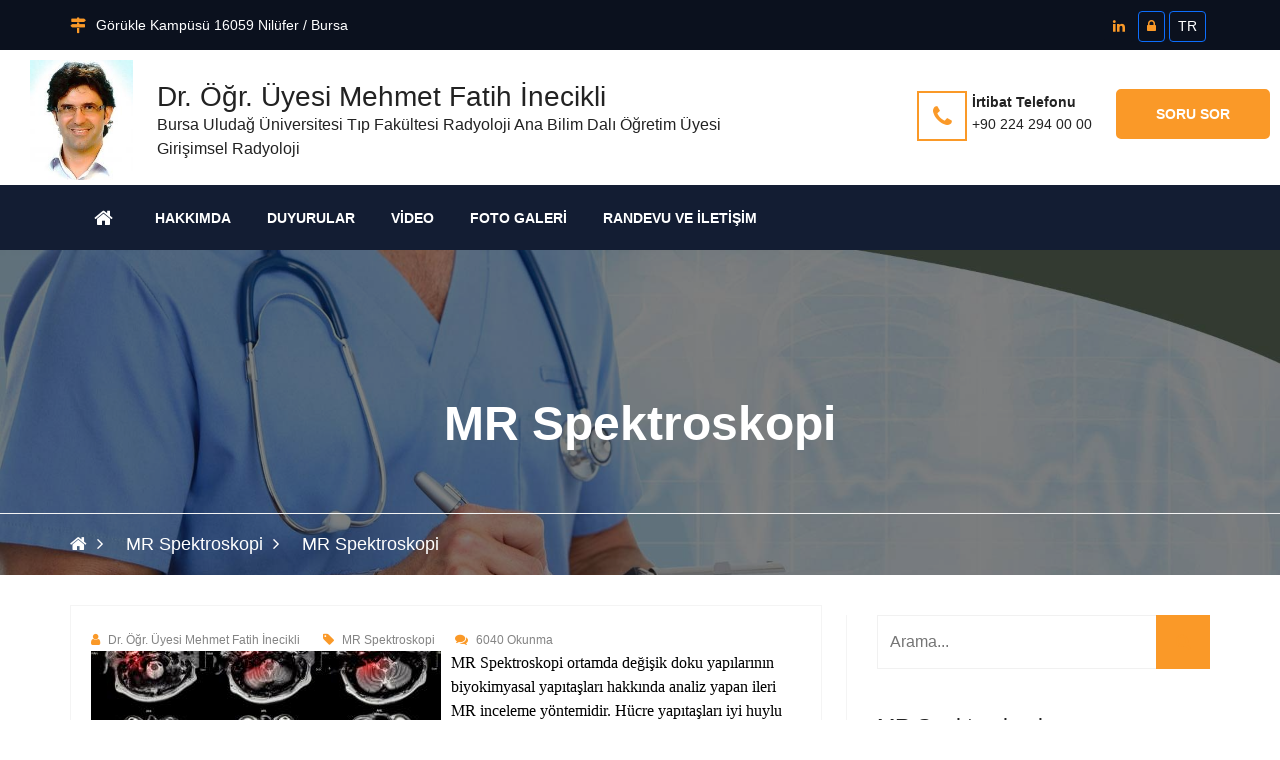

--- FILE ---
content_type: text/html; charset=UTF-8
request_url: https://www.fatihinecikli.com/tr/mr-spektroskopi-a
body_size: 9419
content:
<!DOCTYPE html>
<html lang="tr">

<head>
 	 <meta charset="utf-8">
	<title>Dr. Öğr. Üyesi Mehmet Fatih İnecikli  / MR Spektroskopi</title>
<link rel="icon" href="/tr/about/favicon/128/favicon.png" sizes="128x128" type="image/png">
<link rel="icon" href="/tr/about/favicon/64/favicon.png" sizes="64x64" type="image/png">
<link rel="icon" href="/tr/about/favicon/32/favicon.png" sizes="32x32" type="image/png">
<link rel="shortcut icon" href="/tr/about/favicon/64/favicon.png" type="image/x-icon">
<link rel="icon" href="/tr/about/favicon/64/favicon.png" type="image/x-icon">
<meta name="viewport" content="width=device-width, initial-scale=1.0" >
<meta name="description" content="MR Spektroskopi ortamda değişik doku yapılarının biyokimyasal yapıtaşları hakkında analiz yapan ileri MR inceleme yöntemidir. Hücre yapıtaşları iyi huylu köt..." />
<meta property="fb:app_id" content="1256007164417178"/>
<meta property="fb:admins" content="ZaKaraca"/>
<meta property="fb:admins" content="bulent.ergan.5"/>
<meta name="theme-color" content="#317EFB">
<meta property="og:title" content="Dr. Öğr. Üyesi Mehmet Fatih İnecikli  / MR Spektroskopi" />
<meta property="og:site_name" content="Dr. Öğr. Üyesi Mehmet Fatih İnecikli  / MR Spektroskopi" />
<meta property="og:type" content="website" />
<meta property="og:description" content="MR Spektroskopi ortamda değişik doku yapılarının biyokimyasal yapıtaşları hakkında analiz yapan ileri MR inceleme yöntemidir. Hücre yapıtaşları iyi huylu köt..." />
<meta property="og:image"  content="https://www.fatihinecikli.com/tr/article/image/orginal/5ad73b04d1e48p1bnoa1mqkn371oj4r2he3ek9pd.jpg" />
<meta property="og:image:width" content="1200" />
<meta property="og:image:height" content="630" />
<meta property="og:url" content="https://www.fatihinecikli.com/tr/mr-spektroskopi-a" />
<meta name="Language" content="Turkey" />
<meta name="content-language" content="tr" />
<meta name="RATING" content="General">
<meta name="ROBOTS" content="index,follow">
<meta name="ROBOTS" content="ALL">
    <link rel="dns-prefetch preconnect" href="https://fonts.gstatic.com"  crossorigin>
   	<link rel="dns-prefetch" href="//www.google-analytics.com">
    <link rel="dns-prefetch" href="//cdnjs.cloudflare.com">
    <link rel="dns-prefetch" href="//www.googletagmanager.com">
    <link rel="dns-prefetch" href="//www.translate.googleapis.com">
   <link href="https://cdn.jsdelivr.net/npm/bootstrap@5.3.3/dist/css/bootstrap.min.css" rel="stylesheet" integrity="sha384-QWTKZyjpPEjISv5WaRU9OFeRpok6YctnYmDr5pNlyT2bRjXh0JMhjY6hW+ALEwIH" crossorigin="anonymous">
   	<link href="/themes/univarsal/css/style.min.css?v=1" rel="stylesheet" type="text/css" />  
    <link href="/themes/univarsal/css/responsive.css?v=1" rel="stylesheet" type="text/css" />
     
   	<style>@import url('https://fonts.googleapis.com/css?subset=latin,latin-ext&family=&display=swap');.body_home {background-image: url()!important;background-color: #ffffff!important;}.body_back {background-image: url()!important;background-color: #ffffff!important;}.icon_area,.icon_area:before,footer i,i{ color: #fa9928 !important;}.mejs-container {}.page_pagination li a.active, .page_pagination li a:hover {background: #fa9928 !important;color: #ffffff !important;}.thm-btn,.sidebar_search button {background: #fa9928 !important;color: #ffffff !important;border-color: #fa9928 !important;}.thm-btn:hover ,.sidebar_search button:hover{background: #ffffff !important;color: #fa9928 !important;border-color: #fa9928 !important;}.rev_slider:after { background: rgba(0, 0, 0, 0.3);}.headerTopInfo_area, .headerTopInfo_area p, .headerTopInfo_area a,.headerTopInfo_area li{background: #0b111e !important;color: #ffffff !important;}.header_backpage_area,.header_backpage_area_desc p ,.header_backpage_area_desc span{background-image: url()!important; background-color: #ffffff !important;color: #222222 !important;}.header_backpage_area h3 {color: #222222 !important;}.header_backpage_area .bordercolor , .header_backpage_area .thm-btn-tr{ border-color: #fa9928 !important;color: #222222 !important;}.header_backpage_area .thm-btn-tr:hover{background: #fa9928 !important;color: #ffffff !important;}.menu_area_home{ background: #131d33;color: #ffffff !important;}.menu_area_home_inside, .menuzord-menu > li > a,.theme_menu .menu-bg{ background: #131d33 !important;color: #ffffff !important;}.menuzord-menu > li.home > a { background: #131d33!important;border-color:#fa9928 !important;color: #ffffff !important;}.menuzord-menu ul.dropdown,.menuzord-menu ul.dropdown a{border-bottom: 3px solid #fa9928;}.menuzord-menu ul.dropdown, .menuzord-menu ul.dropdown li ul.dropdown {background: #ffffff;}.menuzord-menu ul.dropdown li > a {color: #848484;}.menuzord-menu ul.dropdown li:hover > a {background: #f7f7f7;color: #000000;}.menuzord-menu ul.dropdown li a:hover:before{color: #000000;}.welcome_home_area {background: #141414 !important;}.article_home_block4 {background: #ffffff !important;}.article_home_block4 .overlay-box {border-bottom: 5px solid #ffffff; background: #ffffff !important;opacity :0.9 !important;}.article_home_block4 .inner-box h4,.article_home_block4 .inner-box a{ color: #000000 !important;}.about_home_area {background: #ffffff !important;}.about_home_area_title h5,.about_home_area_title h4{ color: #373737 !important;}.about_home_area_desc p,.about_home_area_desc a{ color: #898989 !important;}.about_home_area_desc ,.about_home_area_desc a{ color: #898989 !important;}.kategori_home_area {background: #f7f7f7 !important;}.kategori_home_area h1 a{color: #000000 !important;}.block20_home_area {background: #141414 !important;}.block20_home_area h2{color: #fa9928 !important;}.block20_home_area .section-title:before {background: #fa9928 !important;}.block20_home_area p{color: #ffffff !important;}.block20_home_area .thm-btn{background: #fa9928 !important;color: #141414 !important;border-color:#141414 !important;}.block20_home_area .thm-btn:hover{background: #141414 !important;color: #fa9928 !important;border-color:#ffffff !important;}.downcounter_home_area ,.downcounter_home_area {background: #333333 !important;border-color:#333333 !important;}#counter-wrapper {border-color:#333333 !important;}.downcounter_home_area h3 a,.downcounter_home_area .counter-text{color: #ffffff !important;}.downcounter_home_area p{color: #848484 !important;}.downcounter_home_area .counter-number{color: #f55e25 !important;}.video_home_area {background: #ffffff !important;}.video_home_area h2{color: #222222 !important;}.video_home_area p{color: #848484 !important;}.video_home_area h4{color:  !important;}.video_home_area .video-list-thumbs .duration {background: ;}.article_home_area {background: #ffffff !important;}.article_home_area .default-blog-news .lower-content{ border-color: #848484 !important;}.article_home_area .default-blog-news h4 a{color: #222222 !important;}.article_home_area .default-blog-news p,.article_home_area .default-blog-news span,.article_home_area .post-meta {color: #848484 !important;}.article_home_area .default-blog-news .lower-content { border-color: #f4f4f4 !important;}.news_home_area .news-section ,.news_home_area .item {background: #ffffff !important;color: #848484 !important;}.news_home_area h3 a{color: #000000 !important;}.news_home_area h3 a:hover{ color: #848484 !important;}.news_home_area p{color: #848484 !important;}.news_home_area .news-section .owl-theme .owl-nav [class*=owl-]:hover {color: #848484 !important;border: 2px solid #848484;-webkit-transition: .5s ease;transition: .5s ease;}.vote_home_area {background: #ffffff !important;}.vote_home_area h2,.vote_home_area span{color: #000000 !important;}.activity_home_area{ background: rgb(245, 245, 245) !important;}.activity_home_area a{ color: #337ab7 !important;}.activity_home_area p{ color: #848484 !important;}.cal_home_area ,.cal_home_area .mon-body { background: #ffffff !important;}.cal_home_area .mon-row>span{ color: #000000 !important;}.cal_home_area .headerRow,.cal_home_area .today-date,.dzscalendar.skin-responsive-galileo .today-date{ background: #ba5e5e !important;}.cal_home_area p{ color: #848484 !important;}.links_home_area{background: #efefef !important;}.links_home_area .section-title h2{color: #000000 !important;}.instagram_home_area { background: #e9e6e6 !important;}.tek_home_area { background: #ffffff !important;}.counter_back_color {background: #141414 !important;}footer{ background: #222222!important;}footer h3,footer h5{color: #ffffff !important;}footer p,footer span ,footer a{color: #cdcdcd !important;}.footer-bottom{ background: #0e172a!important;}.footer-bottom h3 ,.footer-bottom h5,.footer-bottom b{color: #ffffff !important;}.footer-bottom p,.footer-bottom span ,.footer-bottom a{color: #848484 !important;}.footer-bottom .social a{background: #162138 !important;color: #ffffff !important;}.boxed_menu .headerBottomInfo nav > ul > li > a {color: #ffffff;}.boxed_menu nav ul li ul li {background:#ffffff;border:#ffffff;}.boxed_menu nav ul li ul li a {color:#848484;}.boxed_menu nav ul li ul li a:hover {color:#000000;}@media (max-width: 991px) {.boxed_menu .responsiveWrapper {background:#131d33;}.menuzord-responsive .menuzord-menu ul.dropdown, .menuzord-responsive .menuzord-menu ul.dropdown li ul.dropdown {background:#ffffff;}}.rev_slider:after { background: rgba(0, 0, 0, 0.3);}.rev_slider_wrapper .slide-content-box h1 {color:#ffffff;}.rev_slider_wrapper .slide-content-box p {margin-bottom:10px;font-size:32px;color:#ffffff;}#feature-one {background: #ffffff;}.feature-gradient {background:linear-gradient(to bottom, rgba(252,255,244,0) 0%,rgba(0, 0, 0, 0.9) 100%);}.feature-col .titles h3 {color: #ffffff;font-size: ;}#feature-one-9 {background: #ffffff;}.feature-gradient-9 {background:linear-gradient(to bottom, rgba(252,255,244,0) 0%,rgba(0, 0, 0, 0.9) 100%);}.feature-col-9 .titles h3 {color: #ffffff;}</style><style>.jssocials-share-link { border-radius: 50%; }
  .preloader {position:fixed;left:0;top:0;width:100%;height:100%;z-index:999999;background-color:#fff;background-position:center center;background-repeat:no-repeat;background-image:url(/themes/univarsal/images/icons/preloader.gif)}
</style>
</head>
<body>

<div class="boxed_wrapper">

	<header class="header-area">
     <div class="top-bar headerTopInfo_area">
        <div class="container">
            <div class="row">
            <div class="clearfix">
       
                <ul class="top-bar-text float_left d-none d-sm-none d-sm-none d-lg-block">
                    <li>
                                         <i class="fa fa-map-signs icon_area"></i>Görükle Kampüsü 16059 Nilüfer / Bursa                        
                    </li>   
                </ul>
           
          
       					
          
           <ul class="social float_right">
						                            <li><a target="_blank" class="btn btn-sm" href="https://www.linkedin.com/in/fatih-inecikli-797a4932/"><i class="fa fa-linkedin icon_area"></i></a></li>
                  		                        
                        
                  
                 	<li><a title="Giriş" class="btn btn-primary btn-sm" href="/ceopanel/"><i class="fa fa-lock"></i> </a></li>
				                  
                                    
                   <li> <a title="Language" class="btn btn-primary btn-sm lang-globe" >TR</a></li>
				                    <li><a id="WebSoundheader" class="btn btn-primary btn-sm WebSound " style="display:none;" title="" href="#"> <i class="fa fa-volume-off" style="color:#FFF ;">&nbsp;</i></a></li>
                
                </ul>
                
               
                
                                  
                
              
                
              
                
            </div>
                
</div>
        </div>
    </div>
    
    <div class="header-bottom ">
        <div class="container_change">
            <div class="header-bottom-bg clearfix header_backpage_area">
                <div class="main-logo float_left titlediv">
                 <ul>
                                        <li>
   					<img src="/tr/about/profileimage/orginal/p1cbc79fe51tl1qa1as318uo1o3l4.jpg" alt="Dr. Öğr. Üyesi Mehmet Fatih İnecikli "  /> 
                    </li>
        			                                              <li class="text">
            			<h3>Dr. Öğr. Üyesi Mehmet Fatih İnecikli </h3>Bursa Uludağ Üniversitesi Tıp Fakültesi Radyoloji Ana Bilim Dalı Öğretim Üyesi <br> Girişimsel Radyoloji                         </li>
           			                      </ul>
                </div>
                <div class="top-info float_right titlediv hidden-xs">
                    <ul class="top-info-inner">
                                            <li class="single-info-box">
                        <a href="tel:+90 224 294 00 00">
                            <div class="icon-holder bordercolor">
                                <span class="fa fa-phone icon_area"></span>
                            </div>
                            
                            <div class="text-holder header_backpage_area_desc">
                                <p><span>İrtibat Telefonu</span><br>+90 224 294 00 00</p>
                            </div>
                            </a>
                        </li>
                                                                                                                        <li class="link_btn">
                           <a href="#" target="new" class="thm-btn navbar-ask">Soru Sor</a>
                        </li>
                                                                    </ul>    
                </div> 
            </div>
                    
        </div>
    </div>  
    
<style>
  @media only screen and (max-width: 600px) {
  .theme_menu .container {
   padding:0px;
   margin:0px;
  }
}
  </style>  
    <!-- Menu ******************************* -->
<section class="theme_menu stricky menu_area_home">
    <div class="container">
         <div class="row">
        <div class="menu-bg ">
                <div class="col-md-11 menu-column">
                    <nav class="menuzord" id="main_menu">
                       <ul class="menuzord-menu menu_area_home_inside">
                       <li class="home"><a href="/tr/index.html"><span class="fa fa-home"></span></a></li>
                       	<li class='has-dropdown not-click '><a  data-toggle='dropdown' class='current-menu-item page_item' target='' href='#' >Hakkımda</a><ul class='dropdown'><li class='has-dropdown not-click '><a  class='current-menu-item page_item   '  title='Eğitim Bilgileri' target='' href='/tr/egitim-bilgileri-p' ><span>Eğitim Bilgileri</span></a></li><li class='has-dropdown not-click '><a  class='current-menu-item page_item   '  title='Araştırma Alanları' target='' href='/tr/arastirma-alanlari-p' ><span>Araştırma Alanları</span></a></li><li class='has-dropdown not-click '><a  class='current-menu-item page_item   '  title='Mesleki Deneyim' target='' href='/tr/mesleki-deneyim-p' ><span>Mesleki Deneyim</span></a></li><li class='has-dropdown not-click '><a  class='current-menu-item page_item   '  title='Yayınlar & Eserler' target='' href='/tr/yayinlar-eserler-p' ><span>Yayınlar & Eserler</span></a></li><li class='has-dropdown not-click '><a  class='current-menu-item page_item   '  title='Bilimsel Faaliyetler' target='' href='/tr/bilimsel-faaliyetler-p' ><span>Bilimsel Faaliyetler</span></a></li><li class='has-dropdown not-click '><a  class='current-menu-item page_item   '  title='Başarılar & Tanınırlık' target='' href='/tr/basarilar-taninirlik-p' ><span>Başarılar & Tanınırlık</span></a></li></ul></li><li class='has-dropdown not-click '><a  class='current-menu-item page_item   '  title='Duyurular' target='' href='/tr/news.html' ><span>Duyurular</span></a></li><li class='has-dropdown not-click '><a  class='current-menu-item page_item   '  title='Video' target='' href='/tr/video.html' ><span>Video</span></a></li><li class='has-dropdown not-click '><a  class='current-menu-item page_item   '  title='Foto Galeri' target='' href='/tr/gallery.html' ><span>Foto Galeri</span></a></li><li class='has-dropdown not-click '><a  class='current-menu-item page_item   '  title='Randevu ve İletişim' target='' href='/tr/contacts.html' ><span>Randevu ve İletişim</span></a></li>                        </ul>
                    </nav>
                </div>
                <div class="right-column  d-sm-block  d-lg-none  ">
           <div class="nav_side_content">
          <div class="d-flex flex-wrap align-items-center gap-2">
                             
                  <a href="#" target="new" class="btn btn-primary btn-sm  navbar-ask">Soru Sor</a>
                   
                  
                                                <a  class="btn btn-primary btn-sm " href="tel:+90 224 294 00 00"><span class="fa fa-phone icon_area"></span></a>
                           
                        
                        
                            <div class="search_option">
                            
                                <button class="search tran3s dropdown-toggle color1_bg" id="searchDropdown" data-toggle="dropdown" aria-haspopup="true" aria-expanded="false"><i class="fa fa-search" aria-hidden="true"></i></button>
                                <form action="/tr/article/search.html" class="dropdown-menu" aria-labelledby="searchDropdown">
                                    <input name="q" type="text" placeholder="Arama...">
                                    <button><i class="fa fa-search" aria-hidden="true"></i></button>
                                </form>
                            </div>
                       </div>
</div>
                    </div>
        </div>      
</div> 
   </div> <!-- End of .conatiner -->
</section> <!-- End of .theme_menu -->
    
        
</header>
<div class="inner-banner text-center"  style="background: url(/tr/prosses/blarge/orginal/p1cbcfsakj1v73tm1njkhdk3me7.jpg);">
    <div class="container">
        <div class="box">
            <h3 >MR Spektroskopi</h3>
        </div>
    </div>
   <div class="breadcrumb-wrapper">
    <div class="container">
        <div class="float-start">
            <ul class="list-inline link-list">
                <li class="list-inline-item">
                    <a href="/"><span class="fa fa-home"></span></a>
                </li>
                                    <li class="list-inline-item">
                        <a class="active" href="/tr/article/category/mr-spektroskopi-8119.html">MR Spektroskopi</a>
                    </li>
                                <li class="list-inline-item">
                    MR Spektroskopi                </li>
            </ul>
        </div>
    </div>
</div>
</div>
 
  

<div class="sidebar-page-container sec-padd">
    <div class="container">
        <div class="row">
        
            <div class="col-lg-8 col-md-8  col-sm-12 col-xs-12">

                <section class="blog-section">
                    <div class="default-blog-news single-blog-post single-blog wow fadeInUp animated" style="visibility: visible; animation-name: fadeInUp;">
                      
                   <div class="lower-content">
                    <div class="row">
                    
                     <div class="col-lg-12 col-md-12 col-sm-12 col-xs-12">
                     
                        <div class="post-meta"><span><i class="fa fa-user"></i>Dr. Öğr. Üyesi Mehmet Fatih İnecikli </span><span><i class="fa fa-tag"></i>MR Spektroskopi</span><span><i class="fa fa-comments"></i>6040 Okunma</span></div>

                     </div>
                  
                    
                    </div>
        
                            <div class="text">
                          	                               <img src="/tr/article/image/350/5ad73b04d1e48p1bnoa1mqkn371oj4r2he3ek9pd.jpg" alt="MR Spektroskopi" style="margin-right:10px; margin-bottom:10px;" align="left">
                              
								<p><span style="color:#000000;"><span style="font-size:16px;"><span style="font-family:Lucida Sans Unicode;">MR Spektroskopi ortamda değişik doku yapılarının biyokimyasal yapıtaşları hakkında analiz yapan ileri MR inceleme yöntemidir. Hücre yapıtaşları iyi huylu kötü huylu tümörlerde farklıdır. MR Spektroskopi ile beyinde, meme dokusunda ve prostat da iyi huylu kötü huylu oluşum ayrımı yapıldığı gibi, tedaviye yanıt da değerlendirilir.</span></span></span></p>
                     </div>
                            <br>
                 			<div style="clear:both;"></div>
                            <div class="border-bottom"></div>
                            
                           		
                                <div id="shareRoundIcons"></div>
                           
                        </div>
                       
                                       
                       
                     
                       
                    
                        
           
                        
                    </div>
                        
                    
                        

                        

                </section>



            </div>
            <div class="col-lg-4 col-md-4  col-sm-12 col-xs-12">
                 <div class="blog-sidebar">
                    <div class="sidebar_search">
                        <form action="/tr/article/search.html">
                            <input type="text" name="q" placeholder="Arama...">
                            <button class="tran3s color1_bg"><i class="fa fa-search" aria-hidden="true"></i></button>
                        </form>
                    </div> <!-- End of .sidebar_styleOne -->
               
 				                    
					                       <div class="popular_news">
                        <div class="inner-title">
                            <h4>MR Spektroskopi</h4>
                        </div>
 					 
                        <div class="popular-post">
                            <div class="item">
                                <div class="post-thumb"><img class="lazy" data-srcset="/tr/article/image/100/5ad73b04d1e48p1bnoa1mqkn371oj4r2he3ek9pd.jpg" alt="MR Spektroskopi" ></div>
                                <h4><a href="/tr/mr-spektroskopi-a">MR Spektroskopi"</a></h4>
                                <p>MR Spektroskopi ortamda değişik doku yapılarının biyokimyasal yapı...</p>
                            </div>
                            </div>
                            
                            
                            
                        
                    </div>
               		                    
                                      
                    
                    
  
                    
                    
                   
					<div class="growth-item">
                                <div class="icon_box">
                                   <i class="fa fa-user" aria-hidden="true"></i>
                                </div>
                                       <h4 style="padding-right:5px;">Sitemizi bugüne kadar <span id="counter_update">39468</span> kişi ziyaret etmiştir.</h4><br>
                             </div>                    
                                            
                 
                      
                                          
               

                </div>  
            </div>
        </div>
    </div>
</div>
        
     


</div>
	

 
<footer class="main-footer sec-padd-top">
   <div class="container">
      <div class="row">
                  <div class="col-lg-4 col-md-4 col-sm-6 col-xs-12">
            <div class="about-widget">
                              <div class="section-title title">
                  <h3>
                     Dr. Öğr. Üyesi Mehmet Fatih İnecikli                   </h3>
                  <p>
                     Bursa Uludağ Üniversitesi Tıp Fakültesi Radyoloji Ana Bilim Dalı Öğretim Üyesi <br> Girişimsel Radyoloji                   </p>
               </div>
                           </div>
            <p>
                              <img style="float:left;margin-right:10px; margin-bottom:5px; height:80px;" src="/tr/about/profileimage/100/p1cbc79fe51tl1qa1as318uo1o3l4.jpg" alt="Dr. Öğr. Üyesi Mehmet Fatih İnecikli "  />
                              EĞİTİM BİLGİLERİTıpta Uzmanlık, ULUDAĞ ÜNİVERSİTESİ, TIP, RADYOLOJI, 2005-2011Lisans, ATATÜRK ÜNİVERSİTESİ, TIP, , 1995-2001YAPTIĞI TEZLERTıpta Uzmanlık, &quot;MALIGN VE BENIGN VERTEBRA KIRIKLARIN TEDAVISINDE PERKUTAN VERTEBROPLASTI&quot;, ULUDAĞ ÜNİVERSİTESİ TIP RADYOLOJI Kasım, 2010.YABANCI DİLLERİngiliz...            </p>
                     </div>
                           <div class=" col-lg-5 col-md-5    col-sm-6 col-xs-12">
            <div class="about-widget">
               <div class="section-title">
                  <h3>
                     İrtibat Bilgileri                  </h3>
               </div>
               <ul class="contact-infos">
                                    <li>
                     <div class="icon_box"> <i class="fa fa-map-marker"></i> </div>
                     <!-- /.icon-box -->
                     <div class="text-box">
                        <h5>
                           Görükle Kampüsü 16059 Nilüfer / Bursa                        </h5>
                     </div>
                     <!-- /.text-box --> 
                  </li>
                                                      <li>
                     <div class="icon_box"> <i class="fa fa-phone"></i> </div>
                     <!-- /.icon-box -->
                     <div class="text-box"> <a href="tel:+90 224 294 00 00">
                        <h5>
                           İrtibat Telefonu                        </h5>
                        <p>
                           +90 224 294 00 00                        </p>
                        </a>
                                             </div>
                     <!-- /.text-box --> 
                  </li>
                                                                     </ul>
            </div>
         </div>
                  <div class="col-lg-2 col-md-2 col-sm-6 col-xs-12">
            <div class="footer-link-widget">
               <div class="section-title">
                  <h3>
                     Linkler                  </h3>
               </div>
               <style>
.hide_alt_menu ol,.hide_alt_menu ul{display:none; }
                .hide_alt_menu li:nth-of-type(1n+7) {
					  display: none;
					}
</style>
               <div class="row">
                  <div class="col-md-12 col-sm-12 col-sx-12">
                     <ul class="list hide_alt_menu">
                        <li class='has-dropdown not-click '><a  data-toggle='dropdown' class='current-menu-item page_item' target='' href='#' >Hakkımda</a><ul class='dropdown'><li class='has-dropdown not-click '><a  class='current-menu-item page_item   '  title='Eğitim Bilgileri' target='' href='/tr/egitim-bilgileri-p' ><span>Eğitim Bilgileri</span></a></li><li class='has-dropdown not-click '><a  class='current-menu-item page_item   '  title='Araştırma Alanları' target='' href='/tr/arastirma-alanlari-p' ><span>Araştırma Alanları</span></a></li><li class='has-dropdown not-click '><a  class='current-menu-item page_item   '  title='Mesleki Deneyim' target='' href='/tr/mesleki-deneyim-p' ><span>Mesleki Deneyim</span></a></li><li class='has-dropdown not-click '><a  class='current-menu-item page_item   '  title='Yayınlar & Eserler' target='' href='/tr/yayinlar-eserler-p' ><span>Yayınlar & Eserler</span></a></li><li class='has-dropdown not-click '><a  class='current-menu-item page_item   '  title='Bilimsel Faaliyetler' target='' href='/tr/bilimsel-faaliyetler-p' ><span>Bilimsel Faaliyetler</span></a></li><li class='has-dropdown not-click '><a  class='current-menu-item page_item   '  title='Başarılar & Tanınırlık' target='' href='/tr/basarilar-taninirlik-p' ><span>Başarılar & Tanınırlık</span></a></li></ul></li><li class='has-dropdown not-click '><a  class='current-menu-item page_item   '  title='Duyurular' target='' href='/tr/news.html' ><span>Duyurular</span></a></li><li class='has-dropdown not-click '><a  class='current-menu-item page_item   '  title='Video' target='' href='/tr/video.html' ><span>Video</span></a></li><li class='has-dropdown not-click '><a  class='current-menu-item page_item   '  title='Foto Galeri' target='' href='/tr/gallery.html' ><span>Foto Galeri</span></a></li><li class='has-dropdown not-click '><a  class='current-menu-item page_item   '  title='Randevu ve İletişim' target='' href='/tr/contacts.html' ><span>Randevu ve İletişim</span></a></li>                     </ul>
                  </div>
               </div>
            </div>
         </div>
               </div>
   </div>
</footer>
<div class="footer-bottom">
<div class="container">
    
<div class="d-flex bd-highlight">
 <div class="p-2 flex-grow-1 bd-highlight"><div class="copy-text">
   <p>
Bu site 22.01.2026 19:55 tarihin de güncellenmiştir.<br>
     Copyrights © 2026 All Rights Reserved. Powered by      fatihinecikli.com<br>
      <a target="kvkk" href="/tr/agreement/kisisel-verilerin-korunmasi.html"><b>Kişisel Verilerin Korunması Kanununu</b></a>
   </p>
</div></div>    
   <div class="p-2 bd-highlight"><div class="float_right">
   <ul class="social">
            <li><a target="_blank" title="linkedin" href="https://www.linkedin.com/in/fatih-inecikli-797a4932/"><i class="fa fa-linkedin"></i></a></li>
         </ul>
   <div class="float_right ">
      <p><a href="http://www.ceotech.net">Design By Ceotech</a></p>
   </div>
</div></div> 
    
</div>
    


    
    
<div class="row">
   <div class="col-md-12 col-sm-12 col-xs-12" style="margin-top:10px"> <b>
      
      Sınırlı Sorumluluk Beyanı      </b><br />
      <p>
      Web sitemizin içeriği, ziyaretçiyi bilgilendirmeye yönelik hazırlanmıştır. Sitede yer alan bilgiler, hiçbir zaman bir hekim tedavisinin ya da konsültasyonunun yerini alamaz. Bu kaynaktan yola çıkarak,   ilaç tedavisine başlanması ya da mevcut tedavinin değiştirilmesi kesinlikte tavsiye edilmez. Web sitemizin içeriği, asla kişisel teşhis ya da tedavi yönteminin seçimi için değerlendirilmemelidir.   Sitede kanun içeriğine aykırı ilan ve reklam yapma kastı bulunmamaktadır.©<span class="LinkTitileAks">  2026,
                    Tüm hakları saklıdır.</span> <a href="/tr/agreement/gizlilik-sozlesmesi.html" target="_new"> <strong class="LinkTitileAks">Gizlilik Sözleşmesi</strong></a>. Bu web sitesi <a href="http://www.ceotech.net" target="_new"> <strong class="LinkTitileAks">CEOTECH</strong></a> tarafından yapılmıştır. Daha detaylı bilgi almak için lütfen <a href="mailto:destek@ceomedical.com" target="_new"><strong class="LinkTitileAks">tıklayınız.</strong></a>      </p>
      <div> </div>
         </div>
</div>

<!-- Global site tag (gtag.js) - Google Analytics -->
<script async src="https://www.googletagmanager.com/gtag/js?id=UA-135213374-35"></script>
<script>
  window.dataLayer = window.dataLayer || [];
  function gtag(){dataLayer.push(arguments);}
  gtag('js', new Date());

  gtag('config', 'UA-135213374-35');
</script>

<!-- Scroll Top Button -->
<button class="scroll-top tran3s color2_bg"> <span class="fa fa-angle-up"></span> </button>
<!-- pre loader  -->
<div class="preloader"></div>
<div class="ask-bar" >
   <div class="ask-bar-overlay-inner">
      <div class="container max-width-lg cf overlay-content">
   <form method="POST" id="DrForm" class="text-left">
    <div class="col-12 mb-2">
         
            <p style="margin-bottom:10px;">
                            </p>
            </div>
    <div class="row mb-3">
        <div class="col-12 mb-3">
            <h2>
                Soru Sor                <a href="#" class="nivo-lightbox-close" title="Close">X</a>
            </h2>
        </div>
        <div class="col-md-6 mb-3">
            <input type="text" name="Name" class="form-control" value="" placeholder="Adınız Soyadınız *">
        </div>
        <div class="col-md-6 mb-3">
            <input type="email" name="Email" class="form-control email" value="" placeholder="E-posta Adresiniz *">
        </div>
    </div>
    <div class="row mb-3">
        <div class="col-md-6 mb-3">
            <input type="text" name="Phone" class="form-control" value="" placeholder="Telefon Numaranız">
        </div>
        <div class="col-md-4 mb-3">
            <input type="text" name="SecurityCode" class="form-control" value="" placeholder="Güvenlik Numarası.">
        </div>
        <div class="col-md-2 mb-3">
            <a style="float:left; border-radius:0px;" id="changeSecurtyImage" href="javascript:;">
                <img id="changeSecurtyImage" width="100%" height="100%" src="/tr/prosses/captcha.html" alt="Güvenlik Numarası." />
            </a>
        </div>
    </div>
    <div class="row mb-3">
        <div class="col-12 mb-3">
            <textarea name="Message" class="form-control textarea" placeholder="Mesajınızı Yazınız....."></textarea>
        </div>
        <div class="col-12 mb-3">
             
                <p style="margin-bottom:10px;">
                    “Dosya seç kısmında vereceğiniz kişisel bilgileriniz Kişisel Verilerin Korunması Kanunu (KVKK) madde 6 kapsamında sayılan özel nitelikli kişisel veri niteliğinde olabilmektedir. Bu veriler Kişisel Verileri Koruma Kurulunun yayınladığı “Özel Nitelikli Kişisel Verilerin İşlenmesinde Veri Sorumlularınca Alınması Gereken Yeterli Önlemler” kararına uygun olarak online danışma hizmetinin verilebilmesi amacıyla işlenecek, saklanacak ve aktarılacaktır.”                </p>
           
            
                        <div class="common" id="container">
                <div id="filelist"></div>
                <input type="button" id="pickfiles" class="btn btn-danger" value="Dosya" />
                <input type="button" id="uploadfiles" class="btn btn-danger" value="Yükle" />
            </div>
        </div>
    </div>
            <div class="form-group col-12 mb-3">
            <small>
                Kişisel verilerin korunması kanununu okudum anladım                (<a target="_kvv" href="/tr/agreement/kisisel-verilerin-korunmasi.html">KVKK</a>)
            </small>
            <input type="checkbox" id="kv" name="kvkk" style="width:auto; float:left; margin-right:2px;">
        </div>
         
        <div class="col-12 mb-3">
            <div class="form-group">
                <input type="checkbox" id="izin" name="izin" style="width:auto; float:left; margin-right:2px;">
                <small>
                    Pazarlama ve istatistik faaliyetleri amaçlarıyla formda verdiğim kişisel verilerin işlenmesine açık rıza veriyorum                </small>
            </div>
        </div>
        <div class="form-group col-12">
        <div id="SorSonuc"></div>
        <input id="form_botcheck" name="form_botcheck" class="form-control" type="hidden" value="">
        <input type="submit" name="Submit" id="drsor" class="btn btn-danger" value="Gönder">
    </div>
</form>

</div>


   </div>
</div>
<div class="lang-bar" >
   <div class="lang-bar-overlay-inner">
      <div class="container max width cf overlay-content">
         <form method="POST" class="text-left" >
            <div class="form-row">
               <div class="form-group col-md-12">
                  <h2 class="text-center">Google Translate<a href="#" class="nivo-lightbox-close" title="Close">X</a></h2>
               </div>
               <ul class="list-unstyled  text-center ct-language">
                  <li><a class="lang-select" href="#googtrans(tr|tr)" title="Türkçe" data-lang="tr"><img width="30" height="20"  src="/themes/user/img/flag/tr.jpg" alt="Türkçe"></a></li>
                  <li><a class="lang-select" href="#googtrans(tr|en)" title="English" data-lang="en"><img width="30" height="20" src="/themes/user/img/flag/en.jpg" alt="English"></a></li>
                  <li><a class="lang-select" href="#googtrans(tr|ar)" title="العربية" data-lang="sa"><img width="30" height="20" src="/themes/user/img/flag/sa.jpg" alt="العربية"></a></li>
                  <li><a class="lang-select" href="#googtrans(tr|ru)" title="Pусский" data-lang="ru"><img width="30" height="20" src="/themes/user/img/flag/ru.jpg" alt="Pусский"></a></li>
                  <li><a class="lang-select" href="#googtrans(tr|es)" title="Spanish" data-lang="ru"><img width="30" height="20" src="/themes/user/img/flag/es.jpg" alt="Spanish"></a></li>
                  <li><a class="lang-select" href="#googtrans(tr|fr)" title="France" data-lang="ru"><img width="30" height="20"  src="/themes/user/img/flag/fr.jpg" alt="France"></a></li>
                  <li><a class="lang-select" href="#googtrans(tr|de)" title="Germany" data-lang="ge"><img width="30" height="20" src="/themes/user/img/flag/ge.jpg" alt="Germany"></a></li>
               </ul>
            </div>
         </form>
      </div>
   </div>
</div>

<script>
  function loadCSS(a,b,c){
    "use strict";function g(){for(var b,e=0;e<f.length;e++)f[e].href&&f[e].href.indexOf(a)>-1&&(b=!0);b?d.media=c||"all":setTimeout(g)}var d=window.document.createElement("link"),e=b||window.document.getElementsByTagName("script")[0],f=window.document.styleSheets;return d.rel="stylesheet",d.href=a,d.media="only x",e.parentNode.insertBefore(d,e),g(),d
  }
//loadCSS("/themes/univarsal/css/style.min.css");
//loadCSS("/themes/univarsal/css/responsive.css");
</script>

<!-- jQuery js -->
	
	<!-- bootstrap js -->
    
    <script src="/themes/univarsal/js/jquery-2.2.4.min.js" ></script>
    <script src="//code.jquery.com/ui/1.11.3/jquery-ui.min.js"  defer="defer"></script>
	<script src="//maxcdn.bootstrapcdn.com/bootstrap/3.3.6/js/bootstrap.min.js"  defer="defer"></script>
    <script type="text/javascript" src="/themes/univarsal/js/jquery.lazy.min.js" ></script> 
	<script src="//cdnjs.cloudflare.com/ajax/libs/OwlCarousel2/2.2.1/owl.carousel.min.js"  defer="defer"></script>
    <script  type="text/javascript" src="//cdnjs.cloudflare.com/ajax/libs/jquery-cookie/1.4.1/jquery.cookie.js"  defer="defer"></script>
	<script  src="//cdnjs.cloudflare.com/ajax/libs/jquery-validate/1.14.0/jquery.validate.min.js"  defer="defer"></script>
	<script src="/themes/univarsal/js/jquery.mixitup.min.js"  defer="defer"></script>
	<script src="/themes/univarsal/js/menuzord.js"  defer="defer"></script>
	 <script type="text/javascript" src="/themes/plugin//plupload/plupload.full.js"  defer="defer"></script>
     <script type="text/javascript" src="/themes/plugin/plupload/jquery.plupload.queue/jquery.plupload.queue.js"  defer="defer"></script>
     <script type="text/javascript" src="//cdnjs.cloudflare.com/ajax/libs/jquery.countdown/2.2.0/jquery.countdown.min.js"  defer="defer"></script>
	<script src="//cdnjs.cloudflare.com/ajax/libs/fancybox/2.1.5/jquery.fancybox.pack.js"  defer="defer"></script>
	<script src="//cdnjs.cloudflare.com/ajax/libs/polyglot/2.2.0/js/jquery.polyglot.language.switcher.min.js"  defer="defer"></script>
	<script src="/themes/plugin/jssocials/jssocials.min.js" type="text/javascript"  defer="defer"></script> 
		     <script type="text/javascript" src="//translate.google.com/translate_a/element.js?cb=googleTranslateElementInit" defer="defer"></script> 
    	<script src="/themes/univarsal/js/vote.api.js"  defer="defer"></script>
	<script type="text/javascript" src="/themes/univarsal/js/custom.js" ></script>
    

    <script>
						 
		window.addEventListener('load', () => {
		  let script = document.createElement('script');
		  script.src = '/themes/univarsal/js/bootstrap.min.js';
		  document.body.appendChild(script);
		});		 
						 
							$( document ).ready(function() {
							
							$("#shareRoundIcons").jsSocials({
									shareIn: "popup",
									showLabel: false,
									showCount: true,
									shares: ["email", "twitter", "facebook", "googleplus", "linkedin", "pinterest","whatsapp"]
								});
								
								if($(".img-box").width() > 550){
									$(".img-box img").css({'width' : '100%' });
									 }
							});	
							</script>

</body>
</html>

--- FILE ---
content_type: text/html; charset=UTF-8
request_url: https://www.fatihinecikli.com/tr/prosses/hit_update.html
body_size: -503
content:
39469